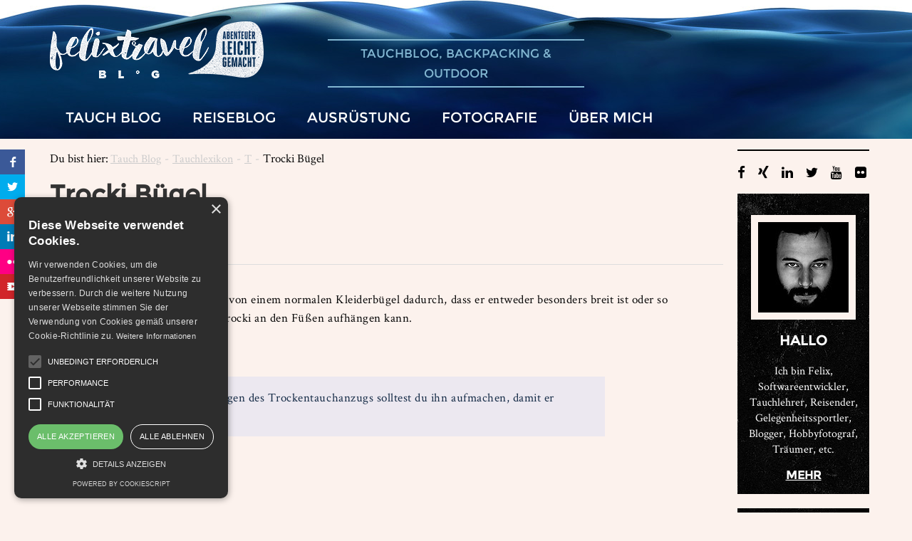

--- FILE ---
content_type: text/html; charset=utf-8
request_url: https://felixtravelblog.de/tauchlexikon/trocki-buegel.html
body_size: 5711
content:
<!DOCTYPE html> <html lang="de"> <head> <meta charset="utf-8"> <!--
	This website is powered by TYPO3 - inspiring people to share!
	TYPO3 is a free open source Content Management Framework initially created by Kasper Skaarhoj and licensed under GNU/GPL.
	TYPO3 is copyright 1998-2017 of Kasper Skaarhoj. Extensions are copyright of their respective owners.
	Information and contribution at https://typo3.org/
--><base href="https://felixtravelblog.de/"> <meta name="keywords" content="reisen, tauchen, hiken, outdoor, fotografie"> <link rel="canonical" href="https://felixtravelblog.de/tauchlexikon/trocki-buegel.html" /> <title>Trocki Bügel</title> <meta name="robots" content="index,follow" /> <meta property="og:type" content="website" /> <meta property="og:title" content="Trocki Bügel" /> <meta name="twitter:card" content="summary" /> <meta name="twitter:title" content="Trocki Bügel" /> <link rel="stylesheet" type="text/css" href="typo3temp/Assets/b9e4bb2c81.1639398992.css" media="all"> <link rel="stylesheet" type="text/css" href="https://maxcdn.bootstrapcdn.com/font-awesome/4.4.0/css/font-awesome.min.css" media="all"> <link rel="stylesheet" type="text/css" href="https://cdnjs.cloudflare.com/ajax/libs/fancybox/3.2.5/jquery.fancybox.min.css" media="all"> <link rel="stylesheet" type="text/css" href="fileadmin/templates/felix/travelblog/template/css/bootstrap.3.3.5.min.1687612153.css" media="all"> <link rel="stylesheet" type="text/css" href="fileadmin/templates/felix/travelblog/template/css/externalFonts.1687612153.css" media="all"> <link rel="stylesheet" type="text/css" href="fileadmin/templates/felix/travelblog/template/css/offcanvas.1687612153.css" media="all"> <link rel="stylesheet" type="text/css" href="fileadmin/templates/felix/travelblog/template/css/style.1687612153.css" media="all"> <link rel="stylesheet" type="text/css" href="fileadmin/templates/felix/travelblog/template/css/blog.1687612153.css" media="all"> <link rel="stylesheet" type="text/css" href="fileadmin/templates/felix/travelblog/template/css/yamm.1687612153.css" media="all"> <link rel="stylesheet" type="text/css" href="fileadmin/templates/felix/travelblog/template/css/lexikon.1687612153.css" media="all"> <link rel="stylesheet" type="text/css" href="fileadmin/templates/felix/travelblog/template/css/galerie.1687612153.css" media="all"> <link rel="stylesheet" type="text/css" href="typo3conf/ext/pagebrowse/res/styles_min.1639398957.css" media="all"> <link rel="stylesheet" type="text/css" href="fileadmin/templates/felix/travelblog/template/css/blogPostTypo3.1687612153.css" media="all"> <link rel="stylesheet" type="text/css" href="fileadmin/templates/felix/travelblog/template/css/blogPostheaderSticky.1687612153.css" media="all"> <meta name="google-site-verification" content="LgoUhbNeCrx-9JQJqYjzonvku0lueqMqKrNNDUxRlgk" /><meta property="og:image" content="http://felixtravelblog.de/fileadmin/user_upload/ogtitleImage.jpg" /><link rel="icon" href="/fileadmin/templates/felix/travelblog/template/images/favicon.png" type="image/png"><meta property="og:url" content="https://felixtravelblog.de/tauchlexikon/trocki-buegel.html" /><link rel="canonical" href="https://felixtravelblog.de/tauchlexikon/trocki-buegel.html" /><meta property="og:title" content="Trocki Bügel" /><meta property="og:description" content="" /><meta name="p:domain_verify" content="ef530d918453e0bf578335a7ca20f2b9"/><meta http-equiv="content-language" content="de" /><meta name="viewport" content="width=device-width"><meta name="ahrefs-site-verification" content="7d3b0693c447d046d8daf16feeedb9b2b0cf90dc3ec88ee50cb875e90e662697"> <title>Trocki Bügel</title> <meta name="title" content="Trocki Bügel" /> <meta name="date" content="2016-06-24" /> </head> <body> <script type="text/javascript" charset="UTF-8" src="//cdn.cookie-script.com/s/bb0c49bbd5fe02c9654745b982a9ef2d.js"></script><header class="masthead"> <div class="container"> <div class="row"> <div class="col-xs-12 col-md-4 logo"> <a href="https://felixtravelblog.de"> <img src="fileadmin/templates/felix/travelblog/template/images/logoNeu.png" alt="Felix Tauch, Reise und Outdoor Blog" height="80" width="300" title="Tauchen, Reisen und Outdoor"> </a> </div> <div class="col-xs-12 col-md-4"> <h1 class="blogTagline">Tauchblog, Backpacking & Outdoor</h1> </div> <div class="col-xs-12 col-md-4 text-right suche"> </div> </div> </div> </header> <script async src="https://www.googletagmanager.com/gtag/js?id=G-X4DX71XSYZ"></script><script>
  window.dataLayer = window.dataLayer || [];
  function gtag(){dataLayer.push(arguments);}
  gtag('js', new Date());

  gtag('config', 'G-X4DX71XSYZ');
</script><div class="cookie"> Cookies erleichtern die Bereitstellung userer Dienste. Mit der Nutzung unserer Dienste erklären Sie sich damit einverstanden das wir Cookies benutzen <a href="#">Mehr informationen</a> <a href="#">OK</a> </div> <div class="nav-wrapper" style="height:50px; margin-bottom:10px;"> <nav class="navbar navbar-inverse navbar-default yamm" data-spy="affix" data-offset-top="120"> <div class="container" id="mainNaviContainer"> <div class="navbar-header"> <button type="button" class="navbar-toggle collapsed" data-toggle="collapse" data-target="#navbar" aria-expanded="false" aria-controls="navbar"> <span class="sr-only">Toggle navigation</span> <span class="icon-bar"></span> <span class="icon-bar"></span> <span class="icon-bar"></span> </button> </div> <div id="navbar" class="navbar-collapse collapse"> <ul class="nav navbar navbar-nav navbarTop"><li class="dropdown yamm-fw"><a href="tauch-blog.html" class="dropdown-toggle" data-toggle="dropdown" role="button" aria-expanded="false">Tauch Blog</a><ul class="dropdown-menu simpleDropDown" role="menu"><div class="col-sm-3"><a href="tauch-blog.html"><img src="fileadmin/_processed_/8/f/csm_PC092898_tauchblogFoto_a13208c527.jpg" width="263" height="155" alt="Tauchblog" border="0">Tauchblog</a></div><div class="col-sm-3"><a href="tauchlexikon.html"><img src="fileadmin/_processed_/a/6/csm_Fotolia_100790564_XS_f087c2f665.jpg" width="263" height="155" alt="Tauchlexikon" border="0">Tauchlexikon</a></div></ul></li><li><a href="reiseblog.html">Reiseblog</a></li><li class="dropdown yamm-fw"><a href="ausruestung.html" class="dropdown-toggle" data-toggle="dropdown" role="button" aria-expanded="false">Ausrüstung</a><ul class="dropdown-menu simpleDropDown" role="menu"><div class="col-sm-3"><a href="reiseblog/fotografieren-als-backpacker/fotoausruestung-fuer-backpacker.html"><a href="reiseblog/fotografieren-als-backpacker/fotoausruestung-fuer-backpacker.html">Backpacking</a></a><ul><li><a href="reiseblog/fotografieren-als-backpacker/fotoausruestung-fuer-backpacker.html">Fotoausrüstung für Backpacker</a></li><li><a href="reiseblog/fotografieren-als-backpacker/fotozubehoer-fuer-backpacker.html">Fotozubehör für Backpacker</a></li></ul></div><div class="col-sm-3"><a href="hilf-mir-diese-rubrik-zu-fuellen.html"><a href="hilf-mir-diese-rubrik-zu-fuellen.html">Hiken und Outdoor</a></a><ul><li><a href="hilf-mir-diese-rubrik-zu-fuellen.html">Hier könnte ich etwas Unterstützung brauchen</a></li></ul></div><div class="col-sm-3"><a href="60-geschenke-ueber-die-sich-ein-taucher-freut.html"><a href="60-geschenke-ueber-die-sich-ein-taucher-freut.html">Tauchen</a></a><ul><li><a href="60-geschenke-ueber-die-sich-ein-taucher-freut.html">60 Geschenke für Taucher</a></li><li><a href="tauchausruestung-fuer-anfaenger.html">Kauftipps für den Anfänger</a></li><li><a href="tauchausruestung-fuer-anfaenger-teil-2.html">Kauftipps für den Anfänger Teil 2</a></li></ul></div><div class="col-sm-3"><a href="packlisten/moechtest-du-einen-gastartikel-schreiben.html"><a href="packlisten/moechtest-du-einen-gastartikel-schreiben.html">Packlisten</a></a><ul><li><a href="packlisten/moechtest-du-einen-gastartikel-schreiben.html">Möchtest du einen Gastartikel schreiben?</a></li></ul></div></ul></li><li class="dropdown yamm-fw"><a href="fotografie.html" class="dropdown-toggle" data-toggle="dropdown" role="button" aria-expanded="false">Fotografie</a><ul class="dropdown-menu simpleDropDown" role="menu"><div class="col-sm-3"><a href="fotografie/tauchfotos.html"><a href="fotografie/tauchfotos.html">Tauchfotos</a></a><ul><li><a href="fotografie/tauchfotos/aegypten.html">Ägypten</a></li><li><a href="fotografie/tauchfotos/thailand.html">Thailand</a></li><li><a href="fotografie/tauchfotos/italien.html">Italien</a></li><li><a href="fotografie/tauchfotos/philippinen.html">Philippinen</a></li><li><a href="fotografie/tauchfotos/kroatien.html">Kroatien</a></li></ul></div><div class="col-sm-3"><a href="fotografie/reisefotos.html"><a href="fotografie/reisefotos.html">Reisefotos</a></a><ul><li><a href="fotografie/reisefotos/australien.html">Australien</a></li><li><a href="fotografie/reisefotos/indonesien.html">Indonesien</a></li><li><a href="fotografie/reisefotos/philippinen.html">Philippinen</a></li><li><a href="fotografie/reisefotos/irland.html">Irland</a></li><li><a href="fotografie/reisefotos/norwegen.html">Norwegen</a></li><li><a href="fotografie/reisefotos/thailand.html">Thailand</a></li><li><a href="fotografie/reisefotos/oesterreich.html">Österreich</a></li></ul></div><div class="col-sm-3"><a href="fotografie/videos.html"><a href="fotografie/videos.html">Videos</a></a><ul><li><a href="fotografie/videos/landschaften-und-timelaps.html">Landschaften und Timelaps</a></li><li><a href="fotografie/videos/tauchen.html">Tauchen</a></li></ul></div><div class="col-sm-3"><a href="fotografie/ausruestung.html"><a href="fotografie/ausruestung.html">Ausrüstung</a></a><ul><li><a href="reiseblog/der-perfekte-kameragurt.html">Der perfekte Kameragurt</a></li></ul></div></ul></li><li><a href="ueber-mich.html">Über mich</a></li></ul> </div> </div> </nav> </div> <div class="container" id="blogpost"> <div class="row row-offcanvas row-offcanvas-right"> <div class="col-md-10" id="blogpostContent"> <ol class="breadcrumb">Du bist hier: <li><a href="tauch-blog.html" target="_top">Tauch Blog</a></li><li><a href="tauchlexikon.html" target="_top">Tauchlexikon</a></li><li><a href="tauchlexikon/t.html" target="_top">T</a></li><li>Trocki Bügel</li></ol> <h1 style="margin-bottom:10px;">Trocki Bügel</h1><h2 style="font-size:medium;"></h2> <br/> <div id="exTab2"> <ul class="nav nav-tabs" style="padding-left: 0px;"> <li class="active"> <a href="#1" data-toggle="tab">Definition</a> </li> <li><a href="#2" data-toggle="tab">Übersetzungen</a> </li> </ul> <div class="tab-content active" id="lexikonInhalt"> <div class="tab-pane active" id="1"> <div id="c834" class="csc-default"> <p>Ein Trockibügel unterscheidet sich von einem normalen Kleiderbügel dadurch, dass er entweder besonders breit ist oder so konstruiert wurde, dass man den Trocki an den Füßen aufhängen kann. </p> <p class="tipp"><span class="leererText"><b>Mein Tipp:</b> Beim Aufhängen des Trockentauchanzugs solltest du ihn aufmachen, damit er ausdampfen kann</span></p> <p><iframe style="width:120px;height:240px;" marginwidth="0" marginheight="0" scrolling="no" frameborder="0" src="//ws-eu.amazon-adsystem.com/widgets/q?ServiceVersion=20070822&OneJS=1&Operation=GetAdHtml&MarketPlace=DE&source=ss&ref=as_ss_li_til&ad_type=product_link&tracking_id=serie3-21&marketplace=amazon&region=DE&placement=B00NIPI9K2&asins=B00NIPI9K2&linkId=22c5390716cae8f3cf901c6cb112bade&show_border=true&link_opens_in_new_window=true"></iframe> <iframe style="width:120px;height:240px;" marginwidth="0" marginheight="0" scrolling="no" frameborder="0" src="//ws-eu.amazon-adsystem.com/widgets/q?ServiceVersion=20070822&OneJS=1&Operation=GetAdHtml&MarketPlace=DE&source=ss&ref=as_ss_li_til&ad_type=product_link&tracking_id=serie3-21&marketplace=amazon&region=DE&placement=B001917HT6&asins=B001917HT6&linkId=83da5a072c56613c9faf7497adb1b4c2&show_border=true&link_opens_in_new_window=true"></iframe></p> </div> </div> <div class="tab-pane" id="2"> </div> </div> </div> <br> <div class="socialShare"> <span> Teile diesen Artikel </span> <a href="http://www.facebook.com/sharer/sharer.php?u=https://felixtravelblog.de/tauchlexikon/trocki-buegel.html" class="facebookLink" target="_blank"><i class="fa fa-facebook-f"></i> Facebook</a> <a href="https://twitter.com/intent/tweet?text=https://felixtravelblog.de/tauchlexikon/trocki-buegel.html" class="twitterLink" target="_blank"><i class="fa fa-twitter"></i> Twitter</a> <a href="https://plus.google.com/share?url=https://felixtravelblog.de/tauchlexikon/trocki-buegel.html" class="googleLink" target="_blank"><i class="fa fa-google-plus"></i> Google</a> </div> <div class="col-md-10" style="margin-bottom:40px; text-align: center"> <i style="font-size: small"><b>Werbung</b></i> <br> <iframe src="https://rcm-eu.amazon-adsystem.com/e/cm?o=3&p=48&l=ur1&category=gift_certificates&banner=1HYA8BJ9PXJVRRR8EA82&f=ifr&linkID=877082a3e50c0186c3bb66ad9f11c9ac&t=serie3-21&tracking_id=serie3-21" width="728" height="90" scrolling="no" border="0" marginwidth="0" style="border:none;" frameborder="0"></iframe> </div> <div id="ajaxcomments"></div> <div id="ajaxcommentsWrite"></div> </div> <div class="col-md-2" id="sidebar" style="padding-left:5px; padding-right:5px"> <div class="sidebar-module sidebar-module-inset"> <a href="https://www.facebook.com/felixtravelblog" target="_blank"><i class="fa fa-facebook fa-lg"></i></a> <a href="https://www.xing.com/profile/Felix_Dziekan" target="_blank"><i class="fa fa-xing fa-lg"></i></a> <a href="https://de.linkedin.com/in/felixdziekan" target="_blank" ><i class="fa fa-linkedin fa-lg"></i></a> <a href="https://twitter.com/Felixtravelblog" target="_blank" ><i class="fa fa-twitter fa-lg"></i></a> <a href="https://www.youtube.com/channel/UCo4cPx7Ox6vK_iSuMfA52yA" target="_blank" ><i class="fa fa-youtube fa-lg"></i></a> <a href="https://plus.google.com/103965429241496967935/" target="_blank" ><i class="fa fa-flickr fa-lg"></i></a> </div> <div class="sidebar-module about" id="about"> <div> <img src="fileadmin/templates/felix/travelblog/template/images/ich.jpg" style="border: 10px solid #fcf2ed" alt="Ein Bild von mir" height="147" width="147" title="Felix Dziekan"> <h3>Hallo</h3> Ich bin Felix, Softwareentwickler, Tauchlehrer, Reisender, Gelegenheitssportler, Blogger, Hobbyfotograf, Träumer, etc. <a href="ueber-mich.html">mehr</a> </div> </div> <div class="sidebar-module" id="aktuell"> <h3> Aktuell </h3> <a href="tauchlexikon.html">Tauchlexikon</a> <a href="reiseblog/anti-anti-packliste.html">Anti Anti Packliste</a> </div> <div class="sidebar-module"> <h3>Beliebt </h3> <a href="besser-tauchen-durch-aktiven-umweltschutz.html" class="beliebt"><img src="fileadmin/_processed_/2/5/csm_UmweltschutzTauchenHeader_d282f172a4.jpg" width="185" height="150" class="hintergrundPromo" alt="" border="0"><span>Besser Tauchen durch Umweltschutz</span><span>20.03.2016</span><span class="weiterlesen">0 Kommentare<i class="fa fa-arrow-right"></i></span></a><a href="reiseblog/working-holiday-australien-so-findest-du-arbeit.html" class="beliebt"><img src="fileadmin/_processed_/4/c/csm_headerArbeitenAustralienEinstellen_64df3a070e.jpg" width="185" height="150" class="hintergrundPromo" alt="" border="0"><span>Arbeit finden in Australien</span><span>20.03.2016</span><span class="weiterlesen">0 Kommentare<i class="fa fa-arrow-right"></i></span></a><a href="tauchlehrerausbildung-gegen-mitarbeit.html" class="beliebt"><img src="fileadmin/_processed_/d/0/csm_UnterlagenITC_544813626c.jpg" width="185" height="150" class="hintergrundPromo" alt="" border="0"><span>Ausbildung gegen Mitarbeit</span><span>13.03.2016</span><span class="weiterlesen">0 Kommentare<i class="fa fa-arrow-right"></i></span></a> </div> <div class="sidebar-module"> <h3>Galerien</h3> <a href="fotografie/tauchfotos.html" class="mehr"> mehr </a> <a href="fotografie/tauchfotos/galerie-uebersicht.html" class="gallerie"> <img src="fileadmin/templates/felix/travelblog/template/images/hintergrundBeliebt.jpg"> <div> <span style="color:lightblue; text-decoration:underline"> Tauchfotos </span> <span> 5 Galerien </span> </div> </a> <a href="fotografie/reisefotos/galerie-uebersicht.html" class="gallerie"> <img src="fileadmin/templates/felix/travelblog/template/images/hintergrundBeliebt2.jpg"> <div> <span style="color:red; text-decoration:underline"> Reisefotos </span> <span> 6 Galerien </span> </div> </a> </div> </div> </div> <hr> </div> <aside id="sticky-social"> <ul> <li><a href="https://www.facebook.com/felixtravelblog" class="entypo-facebook" target="_blank"><span>Facebook</span></a></li> <li><a href="https://twitter.com/Felixtravelblog" class="entypo-twitter" target="_blank"><span>Twitter</span></a></li> <li><a href="https://plus.google.com/103965429241496967935/posts" class="entypo-gplus" target="_blank"><span>Google+</span></a></li> <li><a href="https://www.linkedin.com/in/felixdziekan" class="entypo-linkedin" target="_blank"><span>LinkedIn</span></a></li> <li><a href="https://www.flickr.com/photos/125911445@N02/" class="entypo-flickr" target="_blank"><span>Flickr</span></a></li> <li><a href="https://www.youtube.com/channel/UCo4cPx7Ox6vK_iSuMfA52yA" class="entypo-video" target="_blank"><span>Youtube</span></a></li> </ul> </aside> <footer class="footer" style="min-height:300px;"> <div class="container"> <div class="row"> <div class="col-md-4"> &copy;2018 felixtravelblog.de | Alle Rechte vorbehalten <ul> <li><a href="kontakt.html">Kontakt</a></li> <li><a href="ueber-mich.html">Über</a></li> <li><a href="impressum.html">Impressum</a></li> <li><a href="datenschutz.html">Datenschutz</a></li> </ul> <br> <div class="col-md-12" style="background-color: #a9a99e; padding: 15px;"> <i><b>Hinweis:</b> alle mit einem <img src="/fileadmin/templates/felix/travelblog/template/images/external_link.gif" alt="Opens external link in current window" style=""> gekennzeichneten Links sind Affiliate-Links(Werbung)</i> </div> </div> <div class="col-md-4">&nbsp; </div> <div class="col-md-4 footersocialLinks"> <div> <a href="https://www.xing.com/profile/Felix_Dziekan" target="_blank" style="background-color:#14656c"><i class="fa fa-xing fa-lg"></i></a> <a href="https://de.linkedin.com/in/felixdziekan" target="_blank" style="background-color:#1572b9"><i class="fa fa-linkedin fa-lg"></i></a><br> <a href="https://twitter.com/Felixtravelblog" target="_blank" style="background-color:#1572b9"><i class="fa fa-twitter fa-lg"></i></a> <a href="https://www.facebook.com/felixtravelblog" target="_blank" style="background-color:#4159a4"><i class="fa fa-facebook fa-lg"></i></a><br> <a href="https://www.flickr.com/photos/125911445@N02/" target="_blank" style="background-color:#e2e2e2"><i class="fa fa-flickr fa-lg"></i></a> <a href="https://www.youtube.com/channel/UCo4cPx7Ox6vK_iSuMfA52yA" target="_blank" style="background-color:#d1252a"><i class="fa fa-youtube fa-lg"></i></a> </div> <a href="/tauchlexikon/trocki-buegel.html#"><img src="fileadmin/templates/felix/travelblog/template/images/nachOben.jpg" alt="Back to the top" title="nach oben" height="40" width="40"></a> </div> </div> </div> </footer> <script> document.cookie = 'spamshield=true' ;</script><script src="fileadmin/templates/felix/travelblog/template/js/combined.js"></script><script src="https://cdnjs.cloudflare.com/ajax/libs/fancybox/3.2.5/jquery.fancybox.min.js"></script><script type="text/javascript">
    $( document ).ready(function() {
        $("#ajaxcomments").load('/comments.html?tx_pwcomments_pi1%5Baction%5D=ajaxIndex&tx_pwcomments_pi1%5Bcontroller%5D=Comment&tx_pwcomments_pi1%5Bpath%5D=1334');
        $("#ajaxcommentsWrite").load('comments/writeComment');
    });
    $(document).ready(function() {
        $("a.fancybox").fancybox();
    });

    function submitCommentForm(form) {
        var url = $(form).attr('action');
        var reply = $(form).parents('#writeComment');
        $('input[name=tx_pwcomments_pi1\\[path\\]]').val(1334);
        $.post(url, $(form).serialize(), function (data) {
            if(typeof(reply) == 'undefined') {
                $("#ajaxcommentsWrite").html(data);
            }else{
                $(reply).html(data);
            }
        });
        $(form).trigger("reset");
        return false;
    }

    function loadForm(link) {
        var id = $(link).parents('.firstLi').find('.comment-main-level').attr('id');

        id = id.replace('comment', '')
        var parentBox = $(link).parents('li .comment-reply');
        if(parentBox.length == 0){
            parentBox = $(link).parents('.comment-main-level');
        }
        $(parentBox).find(".replyToComment").load('/comments/writeComment?tx_pwcomments_pi1%5Baction%5D=new&tx_pwcomments_pi1%5Bcontroller%5D=Comment&tx_pwcomments_pi1%5Bpath%5D=1334&tx_pwcomments_pi1%5BcommentToReplyTo%5D='+id+'#writeComment');
    }
</script></body> </html>

--- FILE ---
content_type: text/html; charset=utf-8
request_url: https://felixtravelblog.de/comments.html?tx_pwcomments_pi1%5Baction%5D=ajaxIndex&tx_pwcomments_pi1%5Bcontroller%5D=Comment&tx_pwcomments_pi1%5Bpath%5D=1334
body_size: 12
content:
 <div class="tx-pwcomment-pi1"> <div id="comments" class="comments-container"> <h1>Kommentare (0)</h1> <em>Keine Kommentare gefunden!</em> </div> </div> 

--- FILE ---
content_type: text/html; charset=utf-8
request_url: https://felixtravelblog.de/comments/writeComment
body_size: 686
content:
 <div class="tx-pwcomment-pi1"> <div id="writeComment"> <h3> Neuen Kommentar schreiben </h3> <form name="newComment" onsubmit="submitCommentForm(this); return false;" action="comments/writecomment.html?tx_pwcomments_pi1%5Baction%5D=create&amp;tx_pwcomments_pi1%5Bcontroller%5D=Comment&amp;cHash=92dfae4fb08da3dd6bfe6a70f9019b13#writeComment" method="post"> <div> <input type="hidden" name="tx_pwcomments_pi1[__referrer][@extension]" value="PwComments" /> <input type="hidden" name="tx_pwcomments_pi1[__referrer][@vendor]" value="PwCommentsTeam" /> <input type="hidden" name="tx_pwcomments_pi1[__referrer][@controller]" value="Comment" /> <input type="hidden" name="tx_pwcomments_pi1[__referrer][@action]" value="new" /> <input type="hidden" name="tx_pwcomments_pi1[__referrer][arguments]" value="YTowOnt9febbe7fe527fc9c9dd1618ded6d46a73aee58361" /> <input type="hidden" name="tx_pwcomments_pi1[__referrer][@request]" value="a:4:{s:10:&quot;@extension&quot;;s:10:&quot;PwComments&quot;;s:11:&quot;@controller&quot;;s:7:&quot;Comment&quot;;s:7:&quot;@action&quot;;s:3:&quot;new&quot;;s:7:&quot;@vendor&quot;;s:14:&quot;PwCommentsTeam&quot;;}691689d65f69ee2ec4337fe8ced6ec0c6235fe74" /> <input type="hidden" name="tx_pwcomments_pi1[__trustedProperties]" value="a:3:{s:10:&quot;newComment&quot;;a:4:{s:10:&quot;authorName&quot;;i:1;s:10:&quot;authorMail&quot;;i:1;s:13:&quot;authorWebsite&quot;;i:1;s:7:&quot;message&quot;;i:1;}s:13:&quot;authorWebsite&quot;;i:1;s:4:&quot;path&quot;;i:1;}10d0ca4414129fe322fbb6fe6d68e1e07e0380bf" /> </div> <div class="typo3-messages"> <a name="thanksForYourComment"></a> </div> <div><label>Name:</label><input type="text" name="tx_pwcomments_pi1[newComment][authorName]" /></div> <div><label>E-Mail-Adresse:</label><input type="text" name="tx_pwcomments_pi1[newComment][authorMail]" /></div> <div><label>Webseite:</label><input type="text" name="tx_pwcomments_pi1[newComment][authorWebsite]" /></div> <div class="hide_initally"><label>Nicht ausfüllen!</label><input type="text" name="tx_pwcomments_pi1[authorWebsite]" /></div> <div class="hide_initally"><label></label><input type="text" name="tx_pwcomments_pi1[path]" value="1726" /></div> <div><label>Kommentar:</label> <textarea rows="8" cols="40" name="tx_pwcomments_pi1[newComment][message]"></textarea></div> <input class="button" type="submit" value="Absenden" /> </form> </div> </div> 

--- FILE ---
content_type: text/css
request_url: https://felixtravelblog.de/fileadmin/templates/felix/travelblog/template/css/style.1687612153.css
body_size: 647
content:
/*.navbarHeader{
  min-height:100px;
  vertical-align:bottom;
  background-image: url("../images/backgroundHeader.png");
  background-repeat:no-repeat;
}

.navbar-brand{
  padding-top:30px;
  font-size:40px;
  text-transform: uppercase;
  color:white;
}

.navbar-inverse .navbar-brand {
 color:white; 
}

.navbar-brand span{
  color:white;
  font-style:italic;
  margin-top:10px;
  float:left;
  font-size:25px;
  text-align:center;
  width:100%;
  font-weight:bold;
}

.navbarTop{
 background-color: #080808; 
}


*/

.csc-textpic-caption{
 font-size:small; 
}

.csc-textpic-image table{
  width:100%;
}

img.blog-thumb{
  width: 100%;
  margin-bottom: 20px;
  -moz-border-radius: 4px;
  -webkit-border-radius: 4px;
  border-radius: 4px;
  max-height:150px;
}


.headerImage{
  min-height:100px;
  vertical-align:bottom;
  background-image: url("../images/backgroundHeader.png");
  background-repeat:no-repeat;
  margin-bottom:20px;
}

body{
    padding-top:35px;
    background-position-x:center;
}

#blogEntryDetail{
    font-size:18px;
}

p.produktempfehlung {
  padding:5px;
  padding-right:10px;
  padding-left:10px;
  text-align:center;
  background-color:white;
}

p.produktempfehlung .anzeigeProdukte{
  text-align:left;
  display:inline-block;
  width:100%;
  font-weight:bold;
  background-color:white;
}

table.produktempfehlungsTabelle{
 background-color:white;
 border:0px;
}

#blogpost table.produktempfehlungsTabelle tr th{
  color:#0a0a0a;
  background-color:white;
  border:0px;
  text-align:left;
  padding-left: 15px;
  font-weight:normal;
}

#blogpost table.produktempfehlungsTabelle tr td{
  color:#0a0a0a;
  background-color:white;
  border:0px;
}

.sidebar-module ul {
  list-style-type: none;
  padding-left: 0px;
}

.sidebar-module-inset h1, .sidebar-module-inset h3{
    text-align:center;
}

#blogEntryDetail .csc-default:first-child{
  font-weight:bold;
}

.tx-vgetagcloud-pi1 li{
  float:none;
}

.yamm-content ul{
  padding-left:25px;
}

img{
  max-width: 100% !important;
  height:auto;
}


.responsiveTable{
  overflow-x: auto;
  clear:left;
}

p.textbilder{
  text-align: center;
}

--- FILE ---
content_type: text/css
request_url: https://felixtravelblog.de/fileadmin/templates/felix/travelblog/template/css/blog.1687612153.css
body_size: 7542
content:
/*
 * Globals
 */

html {
    overflow-x: scroll;
}

@media (min-width: 1024px) {
    body {
        background-image: url("../images/backgroundTravelBlog.jpg");
    }

    .footer {
        background-image: url('../images/backgroundFooter.jpg');
    }
}

@media (max-width: 1024px) {
    body {
        background-image: url("../images/backgroundTravelBlog1024.jpg");
    }

    .footer {
        background-image: url('../images/backgroundFooter1024.jpg');
    }
}

@media (max-width: 800px) {
    body {
        background-image: url("../images/backgroundTravelBlog800.jpg");
    }

    .footer {
        background-image: url('../images/backgroundFooter800.jpg');
    }
}

body {
    font-family: 'Montserrat', sans-serif;
    background-color: #fcf2ed;
    color: #555;
    padding: 0px;
    padding-top: 30px;
    background-repeat: no-repeat;
}

header {
    min-height: 120px;
}

h1, .h1,
h2, .h2,
h3, .h3,
h4, .h4,
h5, .h5,
h6, .h6 {
    margin-top: 0;
    font-family: 'Montserrat', bold;
    font-weight: normal;
    color: #333;
}

a {
    text-decoration: none;
}

ul {
    list-style: none;
    margin: 0;
    padding: 0;
}

nav.affix {
    top: 0;
    width: 100%;
    z-index: 10;
    background-image: url("../images/hintergrundHeaderReiseblog.jpg");
    background-size: 100%
}

ul.navi > li {
    font-color: #ffffff;

}

h1.blogTagline {
    margin-top: 25px;
    color: #a49bbe;
    line-height: 28px;
    border-top: 2px solid #a49bbe;
    border-bottom: 2px solid #a49bbe;
    padding-top: 4px;
    padding-bottom: 4px;
    padding-left: 0px;
    padding-right: 0px;
    font-size: 1.2em;
    text-align: center;
    text-transform: uppercase;
    float: left;
}

input.search {
    margin-top: 2px;
    padding: 7px;
    padding-left: 8px;
    height: 36px;
    border: 4px solid #000000;
    border-right: none;
    background-color: transparent;
    color: #ffffff;
    font-family: 'Crimson Text', Roman;
}

button.submitSearch {
    border: 0;
    background: transparent;
    float: right;
}

.searchdiv {
    margin-top: 20px;

}

.navbar {
    background-color: transparent;
    border-radius: 0px;
    border: none;
    padding: 0px;
    z-index: 100;
}

.navbar-inverse .navbar-collapse {
    border: none;
    padding: 0px;
    font-size: 17pt;
}

.navbar-inverse .navbar-nav > li > a {
    color: #ffffff;
    font-family: "Montserrat", bold;
    padding: 5px;
    height: 32px;
    padding-left: 22px;
    padding-right: 22px;
    text-transform: uppercase;
    font-size: 0.9em;
}

.navbar-inverse .navbar-nav > li > a.navlink:hover {
    text-decoration: underline;
}

ul.navbar li a:hover {
    text-decoration: underline;
}

#navbar > ul > li.navlink.dropdown.open > a,
.navbar-inverse .navbar-nav > li > a.navlink:active,
.navbar-inverse .navbar-nav > li.open > a.navlink,
.navbar-inverse .navbar-nav > .open > a,
.navbar-inverse .navbar-nav > .open > a:focus,
.navbar-inverse .navbar-nav > .open > a:hover {
    color: #000000;
    text-decoration: none;
    background-image: url('../images/activeNaviLink.png');
}

.footer {
    color: #2e2e2f;
    background-color: #dbdad7;
}

.container .jumbotron {
    background-color: transparent;
    border: 2px solid #ffffff;
    height: 340px;
    padding-left: 70px;
    padding-top: 5px;
    border-radius: 0 !important;
    -webkit-border-radius: 0 !important;
    -moz-border-radius: 0 !important;
    border-radius: 0 !important;
    color: #ffffff;
}

.jumbotron {
    position: relative;
}

h2.jumbotronHeader {
    color: #ffffff;
    margin-top: 10px;
    font-size: 7em;
    font-weight: bolder;
    text-transform: uppercase;
    text-indent: -40px;
    line-height: 70pt;
    font-family: 'Montserrat', bold;
}

.jumbotronHeader a {
    color: #ffffff;
    font-family: 'Montserrat', bold;
    text-decoration: none;
}

.promo {
    min-height: 410px;
    background-color: #ffffff;
    padding: 2.5%;
    -webkit-box-shadow: 0px 0px 63px 5px rgba(0, 0, 0, 0.12);
    -moz-box-shadow: 0px 0px 63px 5px rgba(0, 0, 0, 0.12);
    box-shadow: 0px 0px 63px 5px rgba(0, 0, 0, 0.12);
}

.promoPost a.weiterlesen {
    color: #ffffff;
    bottom: 0;
    right: 0;
}

a.promoLink {
    width: 100%;
    min-height: 480px;
    display: block;
    position: relative;
    color: #ffffff;
    text-align: center;
    vertical-align: middle;
    font-weight: bold;
    font-family: "Montserrat", bold;
    font-size: 30pt;
    padding: 5%;
    padding-top: 25%;
}

a.promoLink span {
    position: relative;
}

img.hintergrundPromo {
    width: 100%;
    height: 100%;
    top: 0;
    left: 0;
    position: absolute;
    z-index: 0;
}

a.promoLink span:last-of-type {
    position: absolute;
    bottom: 0;
    right: 0;
    font-family: 'Crimson Text', Roman;
    font-size: 17pt;
    font-weight: normal;
    text-decoration: underline;
    line-height: 64px;
    vertical-align: middle;
}

a.promoLink span:last-of-type img {
    margin-left: 10px;
    float: right;
}

.blogPostPreview {
    border: 0px solid #000000;
    min-height: 510px;
    max-height: 510px;
    margin-bottom: 65px;
    font-family: 'Crimson Text', Roman;
    font-size: 15pt;
}

.blogPostPreview:nth-of-type(2) h2 a {
    color: #ffffff;
    font-family: "Montserrat", bold;
}

.blogPostPreview:nth-child(even) {
    padding-right: 1.5%;
}

.blogPostPreview:nth-child(odd) {
    padding-left: 1.5%;
}

.blogPostPreview h2 {
    min-height: 65px;
}

.blogPostPreview h2 a {
    color: #454b57;
    font-weight: bold;
}

.blogPostPreview:first-of-type {
    padding: 1%;
}

.tags {
    font-family: 'Crimson Text';
    font-size: 11pt;
    color: #454b57;
}

.tags a {
    text-decoration: underline;
}

.blogPostPreview:nth-of-type(2) .tags {
    color: #ffffff;
}

.blogPostPreview:nth-of-type(2) .tags a {
    color: #fabd0f;
}

.articlePreview {
    margin-top: 30px;
    min-height: 396px;
    max-height: 396px;
    padding: 30px;
    font-size: 13pt;
    background-color: #ffffff;
    -webkit-box-shadow: 0px 0px 63px 5px rgba(0, 0, 0, 0.12);
    -moz-box-shadow: 0px 0px 63px 5px rgba(0, 0, 0, 0.12);
    box-shadow: 0px 0px 63px 5px rgba(0, 0, 0, 0.12);
    position: relative;
}

.articlePreview img {

    max-width: 100%;
    margin-bottom: 30px;
    max-height: 150px;
}

.articlePreview div {
    height: 110px;
    overflow: hidden;
}

a.weiterlesen {
    border: 0px solid #000000;
    line-height: 64px;
    max-height: 64px;
    background-color: #ffffff;
    color: #000000;
    text-align: right;
    font-family: 'Crimson Text';
    font-weight: inherit;
    position: absolute;
    bottom: 0;
    right: 0;
}

a.weiterlesen img {
    margin-left: 10px;
    float: right;
}

.tx-pagebrowse-pi1 {
    height: 40px;
    text-align: center;
}

.tx-pagebrowse-pi1 ul {
    list-style-type: none;
    text-align: center;
}

.tx-pagebrowse-pi1 ul li {
    display: inline-block;
    margin-right: 10px;
}

.tx-pagebrowse-pi1 ul li a {
    display: block;
    height: 40px;
    width: 40px;
    line-height: 40px;
    vertical-align: middle;
    text-align: center;
    background-color: #ffffff;
    color: #474C54;
    font-family: "Montserrat", Regular;

}

.footer ul {
    margin-top: 25px;
    list-style-type: none;
    text-align: left;
    font-size: 10pt;
}

.footer ul li {
    display: inline-block;
    margin-right: 10px;
}

.footer ul li a {
    color: #2e2e2f;
    text-decoration: underline;
    padding-right: 10px;
    border-right: 1px solid #000000;
}

.footer li:last-child a {
    border: none;
}

/*================ Side Bar ================*/

.sidebar-module {
    width: 100%;
    float: left;
    margin-bottom: 20px;
    position: relative;

}

.sidebar-module:first-of-type {
    border-top: 2px solid #000000;
}

.sidebar-module:first-of-type a {
    width: auto;
    margin-top: -2px;
    border-top: 2px solid #000000;
    display: block;
    padding-top: 20px;
    color: #000000;
    float: left;
    text-decoration: none;
    margin-right: 18px;
}

.sidebar-module:first-of-type a:hover {
    border-top: 2px solid #ffffff;
    color: #ffffff;

}

.sidebar-module:first-of-type a:last-of-type {
    margin-right: -1px;
}

.about {
    background: rgba(0, 0, 0, 0.7);
    font-size: 12pt;
    padding: 15px;
    position: relative;
    color: #ffffff;
    text-align: center;
    font-family: 'Crimson Text', Roman;
}

.about img {
    max-width: 100%;
}

.about div:after {
    content: "";
    background-image: url("../images/hintergrundPortrait.jpg");
    top: 0;
    left: 0;
    bottom: 0;
    right: 0;
    position: absolute;
    z-index: -1;
}

#sidebar #about div h3 {
    background-image: none;
    position: relative;
}

#sidebar #about div a {
    display: block;
    width: 100%;
    text-transform: uppercase;
    text-decoration: underline;
    font-weight: bolder;
    margin-top: 15px;
    font-family: 'Montserrat';
    color: #ffffff;
}

.about img {
    margin-top: 15px;
}

#sidebar .sidebar-module h3 {
    text-transform: uppercase;
    background-image: url("../images/hintergrundSidebarUeberschrift.png");
    padding-top: 20px;
    padding-bottom: 20px;
    text-align: center;
    color: #ffffff;
    font-size: 14pt;
    margin-bottom: 1px;
}

#sidebar .sidebar-module a.mehr {
    bottom: 0;
    right: 0;
    border-top: 1px solid #777a7b;
    color: #777a7b;
    text-align: center;
    z-index: 5;
    font-size: 12pt;
    text-transform: lowercase;
    padding-left: 8px;
    padding-right: 8px;
    margin-top: -17px;
    float: right;
    background-color: #000000;
    font-family: 'Crimson Text', Semibold;
}

a.beliebt, a.gallerie {
    width: 100%;
    min-height: 120px;
    margin-top: 15px;
    display: block;
    color: #ffffff;
    position: relative;
}

a.gallerie div {
    margin: 12px;
    margin-top: 40px;
    background-image: url('../images/hinterGrundGallerieTitel.png');
    padding: 2px;
    width: 160px;
    text-align: center;
    font-size: 17pt;
    font-family: "Montserrat", Regular;
    text-decoration: underline;
    float: left;
}

a.gallerie div span {
    display: block;
}

a.beliebt {
    min-height: 150px;
}

a.beliebt img, a.gallerie img {
    width: 100%;
    height: 100%;
    top: 0;
    left: 0;
    position: absolute;
    z-index: -1;
}

a.beliebt span {
    display: block;
    width: 100%;
    padding: 10px;
    padding-bottom: 0px;
    font-family: "Montserrat", Regular;
}

a.beliebt span:nth-of-type(2) {
    font-family: 'Crimson Text', Italic;
    padding-top: 0px;
    font-style: italic;
}

a.beliebt span:last-of-type {
    position: absolute;
    border-bottom: 1px solid #000000;
    right: 0;
    bottom: 0;
    font-family: 'Crimson Text', Italic;
    padding-top: 0px;
    font-style: italic;
    background-color: #fcf2ed;
    color: #000000;
    padding-left: 0px;
    padding-right: 0px;
    font-weight: bold;
    line-height: 30px;
}

a.beliebt span:last-of-type i {
    line-height: 30px;
    width: 30px;
    color: #ffffff;
    background-color: #000000;
    float: right;
    font-weight: 100;
    text-align: center;
}

#sidebar #aktuell a i {
    display: none;
}

#sidebar #aktuell a:link,
#sidebar #aktuell a:visited,
#sidebar #aktuell a:hover,
#sidebar #aktuell a:active,
#sidebar #aktuell a:focus {
    padding-top: 5px;
    padding-bottom: 5px;
    min-height: 80px;
    color: #ffffff;
    font-family: 'Crimson Text', Roman;
    display: block;
    padding-left: 10px;
    padding-right: 10px;
    background: rgba(0, 0, 0, 0.7);
    margin-bottom: 1px;
    vertical-align: middle;
    font-size: 12.5pt;
    position: relative;
}

#sidebar #aktuell a:hover {
    background: rgba(0, 0, 0, 1);
    border: 3px solid #fabd0f;
}

#sidebar #aktuell a:hover i {
    display: inline-block;
    bottom: 0;
    right: 0;
    height: 16px;
    width: 16px;
    color: #000000;
    background-color: #fabd0f;
    text-align: center;
    position: absolute;
}

#blogrolle img {
    width: 100%;
    height: 100%;
    margin-top: 30px;
}

#sidebar #newsletter h3 {
    margin: 0px;
}

#newsletter form {
    background-color: #000000;
    padding: 15px;
}

#newsletter form input {
    max-width: 115px;
    line-height: 30px;
    padding-left: 5px;
    font-family: 'Crimson Text', Semibold;
    font-style: italic;
    color: #000000;
}

#newsletter form button {
    float: right;
    margin-left: -20px;
    margin-top: -1px;
}

#sidebar > div.sidebar-module:first-of-type {
    font-size: 14px;
}

/*===========================================*/
/*================ Menü =================*/
ul.dropdown-menu {
    background-color: transparent;
    border: 0px;
    padding-left: 15px;
    padding-right: 5px;
    box-shadow: none;
    border-right: none;
    border-radius: 0;
}

ul.dropdown-menu li {
    background-color: #ffffff;
}

ul.dropdown-menu {
    text-align: center;
}

ul.dropdown-menu h3 {
    font-family: "Montserrat", bold;
    font-size: 12pt;
    padding-bottom: 35px;
    color: #393e46;
    text-transform: uppercase;
}

ul.dropdown-menu ul {
    text-align: left;
}

ul.dropdown-menu ul li a,
ul.simpleDropDown li a {
    font-family: 'Crimson Text', Roman;
    font-size: 12pt;
    color: #393e46;
}

ul.dropdown-menu ul li:before,
ul.simpleDropDown li:before {
    font-family: 'Crimson Text', Roman;
    font-size: 7pt;
    color: #393e46;
    margin-right: 5px;
    vertical-align: middle;
}

ul.dropdown-menu ul li a:link,
ul.dropdown-menu ul li a:visited,
ul.dropdown-menu ul li a:hover,
ul.dropdown-menu ul li a:active,
ul.dropdown-menu ul li a:focus {
    color: #393e46;
}

ul.dropdown-menu ul li a:hover {
    color: #005cff;
}

ul.simpleDropDown {
    padding: 0px;
    text-align: left;
    background-color: #ffffff;
    padding-top: 25px;
    padding-bottom: 25px;

}

ul.simpleDropDown li {
    padding-left: 16px;
    padding-right: 17px;
}

ul.simpleDropDown li a:link,
ul.simpleDropDown li a:visited,
ul.simpleDropDown li a:hover,
ul.simpleDropDown li a:active,
ul.simpleDropDown li a:focus {
    padding: 0px;
    display: inline;
}

ul.simpleDropDown li a:hover {
    background-color: transparent;
    color: #005cff;
}

.affix ul {
    padding-top: 10px;
}

/*================ END Menü =================*/

/*================ Social Sidebar =================*/
@media only screen and (max-device-width: 480px) {
    aside {
        display: none;
    }
}

/* entypo */
[class*="entypo-"]:before {
    font-family: "entypo", sans-serif;
}

#sticky-social {
    left: 0;
    position: fixed;
    top: 210px;
}

#sticky-social a {
    background: #333;
    color: #fff;
    display: block;
    height: 35px;
    font: 16px "Open Sans", sans-serif;
    line-height: 35px;
    position: relative;
    text-align: center;
    width: 35px;
}

#sticky-social a span {
    line-height: 35px;
    left: -120px;
    position: absolute;
    text-align: center;
    width: 120px;
}

#sticky-social a:hover span {
    left: 100%;
}

#sticky-social a[class*="facebook"],
#sticky-social a[class*="facebook"]:hover,
#sticky-social a[class*="facebook"] span {
    background: #3b5998;
}

#sticky-social a[class*="twitter"],
#sticky-social a[class*="twitter"]:hover,
#sticky-social a[class*="twitter"] span {
    background: #00aced;
}

#sticky-social a[class*="gplus"],
#sticky-social a[class*="gplus"]:hover,
#sticky-social a[class*="gplus"] span {
    background: #dd4b39;
}

#sticky-social a[class*="linkedin"],
#sticky-social a[class*="linkedin"]:hover,
#sticky-social a[class*="linkedin"] span {
    background: #007bb6;
}

#sticky-social a[class*="instagrem"],
#sticky-social a[class*="instagrem"]:hover,
#sticky-social a[class*="instagrem"] span {
    background: #517fa4;
}

#sticky-social a[class*="stumbleupon"],
#sticky-social a[class*="stumbleupon"]:hover,
#sticky-social a[class*="stumbleupon"] span {
    background: #eb4924;
}

#sticky-social a[class*="pinterest"],
#sticky-social a[class*="pinterest"]:hover,
#sticky-social a[class*="pinterest"] span {
    background: #cc2127;
}

#sticky-social a[class*="flickr"],
#sticky-social a[class*="flickr"]:hover,
#sticky-social a[class*="flickr"] span {
    background: #ff0084;
}

#sticky-social a[class*="tumblr"],
#sticky-social a[class*="tumblr"]:hover,
#sticky-social a[class*="tumblr"] span {
    background: #32506d;
}

#sticky-social a[class*="video"],
#sticky-social a[class*="video"]:hover,
#sticky-social a[class*="video"] span {
    background: #d1252a;
}

/*=============   Breadcrumb   ================*/

ol.breadcrumb {
    padding: 0px;
    background-color: transparent;
}

.breadcrumb > li + li:before {
    content: '-';
}

ol.breadcrumb li a {
    color: #cccccc;
    text-decoration: underline;
    font-family: 'Crimson Text', Roman;
    font-size: 12pt;
}

ol.breadcrumb li:last-of-type a {
    font-style: italic;
    color: #6d6d6d;
    font-family: 'Crimson Text', Italic;
    text-decoration: underline;
}

/*============= Breadcrumb END ================*/
/*=============   Blogpost   ================*/

#blogpost {
    font-size: 13pt;
    font-family: "Crimson Text", Bold;
    color: #0a0a0a;;
}

#blogpost h1, #blogpost h2, #blogpost h3, #blogpost h4,
#galerie h1, #galerie h2, #galerie h3, #galerie h4 {
    font-family: "Montserrat", bold;
    font-weight: bold;
    font-size: 26pt;
    clear: left;
    /*margin-bottom: 35px;*/
}

#galerie h2 {
    font-size: 14pt;
    margin-bottom: 5px;
}

#blogpost h2, #galerie h2 {
    font-size: 17pt;
}

#blogpost h3, #galerie h3 {
    font-size: 15.5pt;
}

#blogpost h4, #galerie h4 {
    font-size: 14pt;
}

#blogpost .tags {
    border-top: 1px solid #d7d7d7;
    border-bottom: 1px solid #d7d7d7;
    margin-bottom: 0px;
    padding-top: 7px;
    padding-bottom: 7px;
    font-family: "Montserrat", Regular;
    font-size: 10pt;
}

#blogpost #blogpostContent p, #blogpost #lexikonContent p  {
    letter-spacing: 0.03em;
    line-height: 1.5em;
    margin-top: 35px;
    margin-bottom: 35px;
    clear: left;
}

#blogpost #lexikonContent p:first-of-type{
    margin-top: 15px;
}

#blogpost #lexikonContent ul.alphabetNavi{
    margin-bottom: 0px !important;
    margin-top: 15px !important;
    background-color: white !important;
}

#blogpostContent .csc-header-n1:first-of-type, #lexikonContent .csc-header-n1:first-of-type {
    display: none;
}

#blogpost .csc-textpic p.bodytext:first-of-type {
    font-weight: bold;
    margin-top: 5px;
}

.info, .tipp, .achtung {
    margin-bottom: 25px;
    margin-left: 10px;
    float: left;
}

.info span, .tipp span, .achtung span {
    width: 90%;
    padding: 2%;
    margin-left: 40px;
    margin-top: 0;
    display: block;
    -webkit-background-size: 3px 3px;
    -moz-background-size: 3px 3px;
    background-size: 3px 3px;
}

.achtung span {

    #background-image: -webkit-repeating-radial-gradient(center center, rgba(255, 172, 156, 1), rgba(0, 0, 0, .2) 1px, transparent 1px, transparent 50%);
    #background-image: -moz-repeating-radial-gradient(center center, rgba(255, 172, 156, 1), rgba(0, 0, 0, .2) 1px, transparent 1px, transparent 50%);
    #background-image: -ms-repeating-radial-gradient(center center, rgba(255, 172, 156, 1), rgba(0, 0, 0, .2) 1px, transparent 1px, transparent 50%);
    #background-image: repeating-radial-gradient(center center, rgba(255, 172, 156, 1), rgba(0, 0, 0, .2) 1px, transparent 1px, transparent 50%);
    border-left: 5px solid #ffac9c;
    background-color: #ffac9c24;
    color: #712300;
}

.achtung:before {
    content: url('../images/achtung.gif');
    float: left;
}

.info span {

    #background-image: -webkit-repeating-radial-gradient(center center, rgba(254, 196, 7, 1), rgba(0, 0, 0, .2) 1px, transparent 1px, transparent 50%);
    #background-image: -moz-repeating-radial-gradient(center center, rgba(254, 196, 7, 1), rgba(0, 0, 0, .2) 1px, transparent 1px, transparent 50%);
    #background-image: -ms-repeating-radial-gradient(center center, rgba(254, 196, 7, 1), rgba(0, 0, 0, .2) 1px, transparent 1px, transparent 50%);
    color: #513e00;
    border-left: 5px solid #fec407;
    background-color: #fec40724;
}

.info:before {
    content: url('../images/info.gif');
    float: left;
}

.tipp span {

    #background-image: -webkit-repeating-radial-gradient(center center, rgba(133, 170, 255, 1), rgba(0, 0, 0, .2) 1px, transparent 1px, transparent 50%);
    #background-image: -moz-repeating-radial-gradient(center center, rgba(133, 170, 255, 1), rgba(0, 0, 0, .2) 1px, transparent 1px, transparent 50%);
    #background-image: -ms-repeating-radial-gradient(center center, rgba(133, 170, 255, 1), rgba(0, 0, 0, .2) 1px, transparent 1px, transparent 50%);
    #background-image: repeating-radial-gradient(center center, rgba(133, 170, 255, 1), rgba(0, 0, 0, .2) 1px, transparent 1px, transparent 50%);
    border-left: 5px solid #85aaff;
    background-color: #85aaff24;
    color: #172d48;
}

.tipp:before {
    content: url('../images/tipp.gif');
    float: left;
}

.vorschauBoxen {
    padding-bottom: 25px;
    border-bottom: 1px solid #d7d7d7;

}

span.clickTag{
    background: #eee4e4;
    border-radius: 3px;
    color: #18171b;
    padding-left: 15px;
    padding-right:15px;
    white-space: pre-wrap;
    word-wrap: break-word;
    word-break: break-all;
    font-weight: bold;
    font-style: italic;
}
.vorschau,
.galerieVorschau {
    background-color: #ffffff;
    padding: 30px;
    font-family: "Crimson Text", Roman;
    font-size: 13pt;
    min-height: 410px;
    max-height: 410px;
    overflow: hidden;
    -webkit-box-shadow: 0px 0px 63px 5px rgba(0, 0, 0, 0.12);
    -moz-box-shadow: 0px 0px 63px 5px rgba(0, 0, 0, 0.12);
    box-shadow: 0px 0px 63px 5px rgba(0, 0, 0, 0.12);
}

.galerieVorschau {
    padding: 0px;
    margin-top: 30px;
    min-height: 260px;
    height: 260px;
    position: relative;
}

.galerieVorschau:first-of-type {
    margin-top: 0px;
}

.galerieVorschau div {
    padding-top: 30px;
    padding-left: 30px;
    position: relative;
    min-height: 100%;
    overflow: hidden;
}

.galerieVorschau img {
    height: 100%;
    max-width: 395px;
    float: left;
}

.galerieVorschau div h2 {
    margin-bottom: 5px;
}

.galerieVorschau p {
    margin-top: 30px;
    overflow: hidden;
    line-break: loose;
}

#galerie .socialShare {
    margin-top: 30px;
}

#galerie {
    font-family: "Crimson Text", Roman;
    font-size: 13pt;
    letter-spacing: 0.05em;
}

a.weiterlesenLexikon{
    padding: 5px;
    line-height: 40px;
    background-color: #dfe1e5;
    color: #000000;

}

a.weiterlesenGalerie {
    position: absolute;
    bottom: 0px;
    left: 0px;
    line-height: 40px;
    background-color: #dfe1e5;
    padding-left: 55px;
    letter-spacing: 0.2em;
    color: #000000;
}

a.weiterlesenGalerie img {
    padding-left: 55px;
    height: 40px;
    float: right;
}

.vorschau:first-of-type {
    margin-right: 8.33333333%;
}

.vorschau h2 {
    font-size: 16pt;
    font-family: "Montserrat", bold;
    color: #454b57;
}

.vorschau img {
    width: 100%;
    max-height: 90px;
    margin-bottom: 30px;
}

#blogpost .vorschau p {
    display: block;
    max-height: 110px;
    overflow: hidden;
    margin-top: 0px;
}

a.weiterlesenVorschau {
    display: block;
    width: 40%;
    max-height: 40px;
    position: absolute;
    left: 0;
    bottom: 0;
    background-color: #dfe1e5;
    line-height: 40px;
    text-align: center;
    color: #000000;
    letter-spacing: 0.06em;
    font-family: 'Crimson Text', Roman;
}

a.weiterlesenVorschau img {
    width: 40px;
    float: right;
}

.socialShare {
    border-bottom: 1px solid #d7d7d7;
    margin-bottom: 30px;
    padding-bottom: 10px;
    padding-top: 10px;
    font-family: "Montserrat", Regular;
    font-size: 10pt;
}

.socialShare span {
    font-family: "Crimson Text", Bold;
    font-size: 14pt;
}

a.emailLink, a.facebookLink, a.twitterLink, a.googleLink, a.pintrestLink {
    line-height: 30px;
    width: 120px;
    display: inline-block;
    text-align: center;
    color: #ffffff;
    background-color: #004eff;
    font-weight: bold;
    text-transform: uppercase;
    margin-left: 30px;
}

a.facebookLink {
    background-color: #306199;
}

a.twitterLink {
    background-color: #26c4f1;
}

a.googleLink {
    background-color: #e93f2e;
}

a.pintrestLink {
    background-color: #b81621;
}

h4.mehrInteresse {
    font-size: 14pt;
    font-family: "Crimson Text", Bold;
    color: #0a0a0a;
    font-weight: bold;
}

.artikelUebersicht {
    padding: 0px;
    padding-bottom: 25px;
    border-bottom: 1px solid #d7d7d7;
}

.artikelUebersicht h4 {
    margin-bottom: 25px;
    font-size: 14pt;
    font-family: "Crimson Text", Bold;
    font-weight: bold;
    border-bottom: 1px solid #d7d7d7;
    padding-bottom: 25px;
}

#blogpost .artikelUebersicht p {
    margin: 0px;
}

.artikelUebersicht a {
    font-family: "Crimson Text", Bold;
    text-decoration: none;
    color: #0a0a0a;
}

.artikelUebersicht a span {
    font-weight: bold;
    font-family: "Montserrat", bold;
    text-transform: uppercase;
    color: #6d6d6d;
    margin-right: 15px;
}

.artikelUebersicht a:hover {
    font-family: "Crimson Text", Bold;
    color: #0a0a0a;
}

.artikelUebersicht a:hover span {
    color: #ff4e00;
}

.kommentare {
    padding-top: 25px;
}

.kommentare h4 {
    margin-bottom: 20px;
}

.kommentare h4 span {
    color: grey;
}

.kommentare form {
    border-bottom: 1px solid #d7d7d7;
    padding-bottom: 35px;
}

.kommentare input, .kommentare textarea, .kommentare input[type="submit"] {
    border: 1px solid #d7d7d7;
    margin-bottom: 10px;
    color: #474C54;
    font-family: 'Crimson Text', Semibold;
    padding: 5px;
    font-size: 12pt;
    line-height: 25px;
}

.kommentare input {
    line-height: 25px;
}

.kommentare input[type="submit"] {
    color: #ffffff;
    background-color: #474C54;
    text-transform: uppercase;
    padding-left: 35px;
    padding-right: 35px;
    line-height: 30px;
    font-weight: bold;
    font-family: "Montserrat", bold;
    font-size: 10.5pt;
}

.comment {
    border-bottom: 1px solid #d7d7d7;
    color: #0a0a0a;
    font-size: 14pt;
    font-family: 'Crimson Text', Roman;
    padding-top: 30px;
    padding-bottom: 15px;
}

.comment a {
    font-weight: bold;
    font-size: 10.5pt;
    font-family: "Montserrat", bold;
    color: #000000;
    display: block;
}

.comment i {
    display: block;
    color: #474C54;
    font-size: 12pt;
    font-family: 'Crimson Text', Italic;
    margin-bottom: 15px;
}

#blogpost table {
    width: 100%;
    margin-bottom: 45px;
}

#blogpost table tr td ul,
#blogpost table tr td ol {
    padding-left: 20px;
}

#blogpost table tr td ul li,
#blogpost table tr td ol li {
    text-align: left;
}



#blogpost th, #blogpost #lexikonInhalt th{
    background-color: #cccccc;
    color: #ffffff;
    font-size: 12pt;
    font-family: "Montserrat", bold;
    border: 2px solid #cccccc;
    border-right: 2px solid #faf8f1;
    text-align: center;
    vertical-align: middle;
    max-height: 50px;
    height: 50px;
}

#lexikonInhalt table{
    border: 0px;
    width: auto;
}

#blogpost #lexikonInhalt th, #blogpost #lexikonInhalt tr, #blogpost #lexikonInhalt td{
    border: none;
    vertical-align: middle;
    font-weight: bold;
    padding: 5px;
    text-align: left;
}
#blogpost #lexikonInhalt th{
    text-align: left;
    border-bottom: 0px solid #fcf2ed;
    border-left: 0px;
    background-color:  #fcf2ed;
}

#blogpost th:first-of-type {
    border-right: 0px;
}

#blogpost th:last-of-type {
    border-right: 2px solid #cccccc;
}

#blogpost td {
    border: 2px solid #cccccc;
    color: #474C54;
    font-family: "Montserrat", Regular;
    font-size: 12pt;
    text-align: center;
    vertical-align: top;
    font-weight: normal;
    /*height: 50px;*/
    padding: 5px;
}

#blogpost table.geschenke td {
    text-align: left;
    padding-left: 15px;
}

#blogpost table.infoTableFirstRow thead tr td {
    border-left: 0px;
}

#blogpost table.infoTableFirstRow tr td:first-of-type {
    background-color: #cccccc;
    color: #ffffff;
    border-top: 2px solid #ffffff;
    border-bottom: 2px solid #fcf2ed;
    border-left: 2px solid #cccccc;
}

#blogpost table.infoTableFirstRow tr:last-of-type td:first-of-type {
    border-bottom: 2px solid #cccccc;
}

#blogpost ul {
    margin-bottom: 30px;
}

#blogpost ul {
    list-style: square;
    padding-left: 40px;
}

#blogpost ul li {
    color: #474C54;
    margin-right: 5px;
    vertical-align: middle;
}

#blogpost ul li p {
    margin: 0px;
!important
}

article ol {
    counter-reset: li; /* Initiate a counter */
    margin-left: 0; /* Remove the default left margin */
    padding-left: 0; /* Remove the default left padding */
    margin-left: 30px;
}

article ol > li {
    position: relative; /* Create a positioning context */
    margin: 0 0 0px 0em; /* Give each list item a left margin to make room for the numbers */
    padding: 4px 8px; /* Add some spacing around the content */
    list-style: none; /* Disable the normal item numbering */
    color: #474C54;
}

article ol > li:before {
    content: counter(li) "."; /* Use the counter as content */
    counter-increment: li; /* Increment the counter by 1 */
    /* Position and style the number */
    position: absolute;
    top: -2px;
    left: -2em;
    -moz-box-sizing: border-box;
    -webkit-box-sizing: border-box;
    box-sizing: border-box;
    width: 2em;
    /* Some space between the number and the content in browsers that support
       generated content but not positioning it (Camino 2 is one example) */
    margin-right: 8px;
    padding: 4px;
    border-top: 2px solid #faf8f1;
    color: #fff;
    background: #cccccc;
    font-weight: bold;
    text-align: center;
}

article ol > li:first-of-type:before {
    border-top: 2px solid #cccccc;
}

article ol > li:last-of-type:before {
    border-bottom: 2px solid #cccccc;
}

article li ol,
article li ul {
    margin-top: 6px;
}

article ol li:last-child {
    margin-bottom: 0;
}

.cookie {
    position: fixed;
    z-index: 9999;
    bottom: 0px;
    min-height: 30px;
    width: 100%;
    color: #ffffff;
    background-color: #383838;
    text-align: center;
    font-size: 10pt;
    font-family: "Crimson Text", Roman;
    display: none;
}

.cookie a {
    text-transform: uppercase;
    color: #ffffff;
    background-color: #000000;
    height: 100%;
    padding-left: 10px;
    padding-right: 10px;
    font-weight: bold;
    text-decoration: none;
    font-family: "Montserrat", bold;
    line-height: 30px;
    display: inline-block;
    margin-right: 15px;
}

.cookie a:last-of-type {
    background-color: #fec308;
    color: #000000;
}

/**************** Slider ***********************/
.slider {
    background-color: #ffffff;
    padding: 15px;
    margin-bottom: 15px;
    -webkit-box-shadow: 0px 0px 63px 5px rgba(0, 0, 0, 0.12);
    -moz-box-shadow: 0px 0px 63px 5px rgba(0, 0, 0, 0.12);
    box-shadow: 0px 0px 63px 5px rgba(0, 0, 0, 0.12);
}

.slider div:first-of-type {
    overflow: hidden;
    max-height: 60px;
    padding-left: 0px;
}

.slider a.navi {
    display: inline-block;
    border: 4px solid #474C54;
    color: #474C54;
    line-height: 52px;
    width: 60px;
    min-width: 60px;
    text-align: center;
    font-size: 22pt;
    text-decoration: none;
    font-weight: bold;
    display: inline-block;
}

.slider a.navi:hover {
    border: 4px solid #000000;
    color: #000000;
}

.slider img:first-of-type {
    width: 100%;
    max-width: 100%;
    max-height: 100%;
    margin-bottom: 15px;
}

.slider div img:first-of-type,
.slider div img {
    max-height: 60px;
    max-width: 60px;
    min-height: 60px;
    min-width: 60px;
    margin-right: 10px;
    margin-bottom: 0px;
}

/**************** Slider END *******************/

/****************** MOBILE CHANGES *****************/
@media (max-width: 768px) {

    #mainNaviContainer {
     background-color: #020f39;
    }

    .galerieVorschau {
        height: initial;
        max-height: initial;
    }

    .galerieVorschau img {
        max-height: 300px;
    }

    .jumbotron {
        display: none;
    }

    .affix {
        position: relative;
        float: left;

    }

    nav.affix {
        background-image: none;
    }

    .affix #navbar {
        background-color: #000000;
    }

    .navbar ul {
        background-color: #000000;
    }

    .navbar ul li ul {
        background-color: #ffffff;
    }

    .navbar-collapse {
        overflow: hidden;
    }

    h2.jumbotronHeader {
        color: #000000;
        font-size: 200%;
    }

    #sticky-social {
        visibility: hidden;
    }

    #sidebar > div.sidebar-module:first-of-type {
        margin-top: 15px;
        text-align: center;
    }

    .tx-pagebrowse-pi1 {
        padding: 0px;
    }

    .blogPostPreview:nth-of-type(2) h2 a,
    .blogPostPreview:nth-of-type(2) .tags {
        color: #454b57;
        font-family: "Montserrat", bold;
    }

    .blogPostPreview:nth-of-type(2) .tags a {
        color: #337ab7;
    }

    .blogTagline {
        width: 100%;
    }

    .logo {
        text-align: center;
    }

    .vorschau {
        margin-bottom: 15px;
    }

    .bilderVorschau {
        margin-bottom: 10px;
        text-align: center;
    }

    .bilderNavi {
        text-align: center;
    }

    .suche {
        background-color: #000000;
        text-align: center;
    }
}

/******************* END MOBILE CHANGES ************/

/*============= Blogpost END ================*/

/*============= NOT Used =============== */
.externalLinkAffiliateButton {
    background: #d1a51f;
    background-image: -webkit-linear-gradient(top, #d1a51f, #ad4907);
    background-image: -moz-linear-gradient(top, #d1a51f, #ad4907);
    background-image: -ms-linear-gradient(top, #d1a51f, #ad4907);
    background-image: -o-linear-gradient(top, #d1a51f, #ad4907);
    background-image: linear-gradient(to bottom, #d1a51f, #ad4907);
    -webkit-border-radius: 10;
    -moz-border-radius: 10;
    border-radius: 10px;
    font-family: Arial;
    color: #ffffff;
    font-size: 21px;
    padding: 10px 20px 10px 20px;
    text-decoration: none;
}

.externalLinkAffiliateButton:hover {
    background: #3cb0fd;
    background-image: -webkit-linear-gradient(top, #3cb0fd, #3498db);
    background-image: -moz-linear-gradient(top, #3cb0fd, #3498db);
    background-image: -ms-linear-gradient(top, #3cb0fd, #3498db);
    background-image: -o-linear-gradient(top, #3cb0fd, #3498db);
    background-image: linear-gradient(to bottom, #3cb0fd, #3498db);
    text-decoration: none;
}

.rslides {
    position: relative;
    list-style: none;
    width: 100%;
    padding: 0;
    margin: 0;
}

.rslides li {
    -webkit-backface-visibility: hidden;
    position: absolute;
    display: none;
    width: 100%;
    left: 0;
    top: 0;
    color: #ffffff;
}

.rslides li:first-child {
    position: relative;
    display: block;
    float: left;
}

.rslides img {
    display: block;
    height: auto;
    float: left;
    width: 100%;
    border: 0;
}

ul.rslides_tabs.rslides1_tabs > li.rslides1_s4
.rslides_here a,
ul.rslides_tabs li a {
    color: #ffffff;
}

.rslides_tabs {
    position: absolute;
    bottom: 15px;
}

.rslides_tabs li {
    float: left;
    margin-right: 25px;
    font-size: 2em;
}

.footersocialLinks div {
    width: 80px;
    float: left;
    margin-right: 10px;
}

.footersocialLinks a {
    width: 40px;
    height: 40px;
    float: left;
    color: #ffffff;
    line-height: 40px;
    display: block;
    text-align: center;
}

.theme-lightbox {
    background-color: #ffffff;
    -webkit-box-shadow: 0px 0px 63px 5px rgba(0, 0, 0, 0.12);
    -moz-box-shadow: 0px 0px 63px 5px rgba(0, 0, 0, 0.12);
    box-shadow: 0px 0px 63px 5px rgba(0, 0, 0, 0.12);
}

.yag-item-thumb-outerframe {
    padding: 15px;
    margin: 0px 0px 0px 0px;
    display: inline-block;
    float: none;
}

.tx-yag-items {
    padding-top: 30px;
    padding-bottom: 30px;
    text-align: center;
}

.mfp-figure {
    background-color: #ffffff;
}

@media (min-width: 1024px) {
    .mfp-figure figure {
        padding-right: 300px;
        padding-bottom: 60px;
        padding-left: 15px;
        padding-top: 15px;
    }
}

.mfp-counter {
    display: none;
}

table.geschenke td {
    text-align: right;
}

#blogpost ul.naviLexikon,
ul.naviLexikon {
    list-style-type: none;
    padding-left: 0px;
}

@media (min-width: 700px) {
    #blogpost ul.naviLexikon,
    ul.naviLexikon {
        column-count: 4;
    }
}

#blogpost ul.naviLexikon li ul.naviLexikon {
    padding-left: 0px;
}

#packlisteData {
    float: right !important;
    max-width: 300px;
    background-color: #ddcfc8;
    overflow-x: auto;
    margin-left: 50px;
    margin-right: 10px;
    margin-bottom: 10px;
}

#packlisteData img {
    max-width: 100%;
    float: left;
}

#packlisteData ul {
    float: left;
    width: 100%;
    list-style-type: none;
    padding-left: 0px;
    padding-top: 10px;
}

#packlisteData ul li {
    width: 100%;
    padding-left: 5px;
    padding-top: 5px;
    padding-bottom: 2px;
    border-bottom: 1px solid ghostwhite;
}

#packlisteData a {
    float: left;
    width: 100%;
}

#element_notrufnummern, #element_isoCode, #element_isoCode3, #element_id, #element_titel, #element_beschreibung, #element_wikipediaUrl, #element_name, #element_flaggenUrl, #element_lat, #element_lng, #element_latlng {
    display: none;
}

#packlisteData ul li span {
    text-transform: lowercase;
    font-weight: bold;
    margin: 5px
}

#packlisteData ul li:first-letter {
    text-transform: uppercase;
}

@media (max-width: 700px) {
    #packlisteData {
        max-width: 100%;
        margin: 0px;
        margin-bottom: 15px;
        float: right !important;
    }
}

#lexikon h3 {
    padding: 10px;
}

.seriennavi {
    float: left !important;
    margin-top: 10px;
    margin-bottom: 10px;
    background-color: white;
    padding: 10px;
}

.seriennavi h2 {
    padding: 10px;
}

.seriennavi ul {
    list-style: none !important;
    padding-left: 10px !important;
}

p.bodytext {
    clear: left;
}

/********************************
 COMMENTS
 ********/
#comments > ul {
    padding: 0px
}

.comments-container {
    margin: 0px;
}

.comment {
    border-bottom: none;
}

#comments > ul > li > ul {
    padding-left: 58px;
}

.comments-list .comment-box {
    max-width: 680px;
    width: 90%;
}

.reply-list .comment-box {
    max-width: 85%;
    margin-left: 20px;
    float: left;
}

.reply-list li:before {
    width: 30px;
    left: -25px;
}

.comments-list .comment-avatar {
    z-index: inherit;
}


#writeComment{
    margin: inherit;
}

#writeComment input {
    border: 2px solid #d7d7d6;
    padding: 5px;
}

#writeComment textarea {
    border: 0px;
}

#writeComment input.button {
    padding: 2px 10px;
    margin-bottom: 0;
    width: auto;
    border: 2px solid #788191;
    background-color: #788191;
    color: white;
    padding-left: 25px;
    padding-right: 25px;
    padding-top: 5px;
    padding-bottom: 5px;
    font-weight: bolder;
}

.replyToComment {
    max-width: 85%;
    margin-left: 85px;
    float: left;
    background-color: #fbf5f5;
    width: 85%;
    padding-left: 5%;
    padding-right: 5%;
}

.comment:first-of-type {
    padding-top: 0px;
}

#lexikonInhalt .csc-textpic-intext-right{
    padding-right: 100px;
}

#lexikonInhalt .csc-textpic-imagewrap{
    margin-top: 57px;
}


@media (max-width: 760px) {

    #lexikonInhalt .csc-textpic-intext-right{
        padding-right: inherit;
    }
    #lexikonInhalt div.csc-textpic-intext-right .csc-textpic-imagewrap{
        float: inherit;
    }

    #lexikonInhalt .csc-textpic-imagewrap{
        margin-top: inherit;
    }

    .comments-list .comment-box {
        margin-left: 0px;
    }

    #blogpost ul li {
        margin: 0px;
    }

    .comments-container {
        max-width: 100% !important;
    }

    .comments-list .comment-box {
        float: left;
        width: 100%;
        max-width: 100%;
        margin-left: 10px;
        margin-bottom: 15px;
    }

    .comments-list .comment-avatar {
        display: none;
    }

    #comments > ul > li > ul {
        padding-left: 10px;
    }

    .reply-list li:before {
        content: '';
        width: 0px;
        height: 2px;
        position: absolute;
    }

    .comment-actions {
        position: inherit;
    }

    .comment-actions a.reply {
        margin-left: 0px;
        vertical-align: text-bottom;
        width: 100%;
        float: left;
    }

    .replyToComment {
        max-width: 100%;
        margin-left: 10px;
        float: left;
        background-color: #fbf5f5;
        width: 100%;
        padding-left: 0%;
        padding-right: 0%;
    }

    #writeComment input{
        width: 100%;
    }

    #blogpost ul.typo3-messages{
        padding: 0px;
        list-style-type: none;
    }

    .sidebar-module{
        display: none;
    }
    .about{
        display: inherit;
    }


    .simpleDropDown a img{
        display: none;
    }

    #navbar > ul > li.dropdown.yamm-fw.open > ul > div.col-sm-3 > a {
        color: #ffffff;
        font-family: "Montserrat",bold;
        padding: 5px;
        height: 32px;
        padding-left: 22px;
        padding-right: 22px;
        text-transform: uppercase;
        font-size: 1.2em;
        margin-bottom: 10px;
        /* float: left; */
        display: block;
    }

    li.comment-reply{
        margin-left: 15px !important;
    }

    #writeComment input.button{
        margin-bottom: 15px;
    }
}



--- FILE ---
content_type: text/css
request_url: https://felixtravelblog.de/fileadmin/templates/felix/travelblog/template/css/lexikon.1687612153.css
body_size: 437
content:
#lexikonDetails .infos {
    border: 0px solid #000000;
    background-color: #D3D3D3;
}

#lexikonDetails .infos ul#tabs {
    padding: 0;
    margin-bottom: 15px;
    padding-top: 10px;
    padding-bottom: 10px;
    background-color: #042653;
}

@media (min-width: 640px) {

    #lexikonDetails .infos ul#tabs li {
        display: inline;
    }

    #lexikonDetails .infos ul#tabs li a {
        padding: 10px 20px;
    }
}

@media (max-width: 640px) {
    #lexikonDetails .infos ul#tabs li {
        margin-left: 10px;
        margin-bottom: 10px;
    }
}

#lexikonDetails .infos ul#tabs li a {
    background-color: #042653;
    color: white;

    text-decoration: none;
    border-radius: 4px 4px 0 0;
}

#lexikonDetails .infos ul#tabs li a:hover {
    background-color: orange;
}

#hintergrundLexikonTabInhalt {
    background-color: #D3D3D3;
    padding: 5px;
    margin-top: 10px;
}

#translation ul {
    display: table;
    width: 100%;
}

#translation li {
    display: table-cell;
    table-layout: fixed;
    border-spacing: 5px;
    width: 20%;
    text-align: center;
    border-right: 1px solid #000000;
    background-color: white;
}

#translation ul#header li {
    border-bottom: 1px solid #000000;
}

#translation ul li:last-of-type {
    border-right: none;
}

.ui-state-active {
    background-color: #FFA500;
}

ul.alphabetNavi {
    text-align: center;
    margin-bottom: 10px;
    padding-left:0px !important;
}

ul.alphabetNavi li {
    display: inline-block;
    background-color: white;
    border: 1px solid #333;
    padding: 5px;
    margin: 5px;

}

.lexikonGroupWrap {
    margin-top: 15px;
}


--- FILE ---
content_type: text/css
request_url: https://felixtravelblog.de/fileadmin/templates/felix/travelblog/template/css/galerie.1687612153.css
body_size: -36
content:
.galerieVorschau h2 a{
  font-size: 17pt;
  color:#555
}


--- FILE ---
content_type: text/css
request_url: https://felixtravelblog.de/fileadmin/templates/felix/travelblog/template/css/blogPostTypo3.1687612153.css
body_size: -22
content:
body {
    background-image: url("../images/headerBlogPostTravelblog.jpg");
}

--- FILE ---
content_type: text/css
request_url: https://felixtravelblog.de/fileadmin/templates/felix/travelblog/template/css/blogPostheaderSticky.1687612153.css
body_size: 71
content:
body {
    background-image: url("../images/headerBlogPostTauchblog.jpg");
}


nav.affix {
    background-image: url("../images/hintergrundHeaderTauchblogSticky.jpg");
}

h1.blogTagline{
    color:#82b6d1;
    border-top: 2px solid #82b6d1;
    border-bottom: 2px solid #82b6d1;
}
